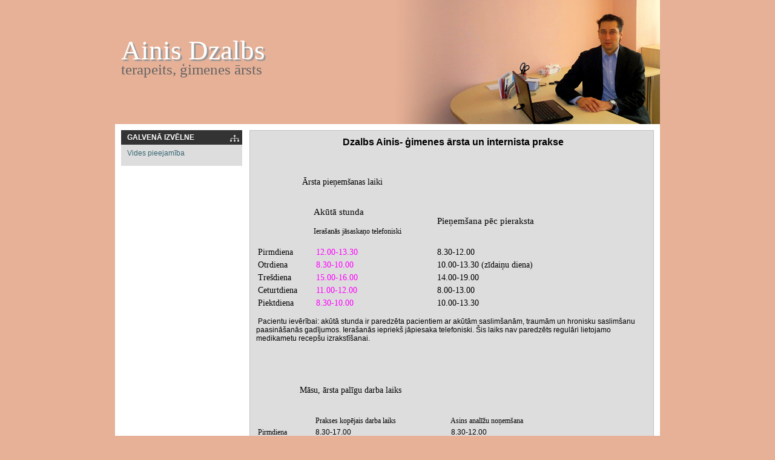

--- FILE ---
content_type: text/html; charset=UTF-8
request_url: http://www.daktersdzalbs.lv/
body_size: 1851
content:
<!DOCTYPE html>
<html xmlns="http://www.w3.org/1999/xhtml">
<head>
<meta http-equiv="Content-Type" content="text/html; charset=utf-8" />
<meta name="robots" content="index, follow" />
<meta http-equiv="X-UA-Compatible" content="IE=edge" />
<meta name="revisit-after" content="14 days">
<meta name="distribution" content="web">
<meta name="description" content="ārsts, ģimenes ārsts, ģimenes ārsts jelgavā,ārsta vizīte, ārsta padoms">
<meta name="KEYWORDS" content="ārsts Jelgavā, ģimenes ārsts Jelgavā, terapeits Jelgavā, ārsts bez rindas, maksas ārsts, ārsta konsultācijas, mājas vizītes, sanitārā grāmatiņa, vakcinācija, slimības lapa, ārstēšana">
<title>Sākums</title>
<link rel="shortcut icon" type="image/png" href="http://www.daktersdzalbs.lv/public/images/favicon.png" />
<link rel="stylesheet" href="http://www.daktersdzalbs.lv/public/themes/drdzalbs/stils.css?id=1769462514" media="screen" type="text/css" />
<script type="text/javascript" src="http://www.daktersdzalbs.lv/public/themes/drdzalbs/jquery-1.8.2.min.js"></script>
<script type="text/javascript" src="http://www.daktersdzalbs.lv/public/themes/drdzalbs/custom.js"></script>
</head>
<body>

<div class="main">
        <span class="slogan">Ainis Dzalbs<br><span>terapeits, ģimenes ārsts</span></span>
	<div class="container">
        <div class="menu">

        	<div class="menu_name">GALVENĀ IZVĒLNE <a class="site_map" onclick="window.location='?/lapas-karte.html'" title="Lapas karte"></a></div>
            <ul class="menus"><li ><a href="http://www.daktersdzalbs.lv/?Vides pieejamība.html" class="nav">Vides pieejamība</a></li></ul>        </div>
        <div class="content">

        	
        	<span class="content_span"> <div class="center"><span class="bold" style="font-family: comic sans ms,sans-serif; font-size: 16px;">&nbsp;Dzalbs Ainis- ģimenes ārsta un internista prakse</span></div>
<div><span style="font-size: 14px;">&nbsp;</span></div>
<div><span style="font-size: 14px;">&nbsp;</span></div>
<div><span style="font-size: 14px;">&nbsp;</span></div>
<div><span style="font-size: 14px;">&nbsp;&nbsp;&nbsp;&nbsp;&nbsp;&nbsp;&nbsp;&nbsp;&nbsp;&nbsp;&nbsp;&nbsp;&nbsp;&nbsp;&nbsp;&nbsp;&nbsp;&nbsp; <span style="font-family: arial black,avant garde;">Ārsta pieņem&scaron;anas laiki</span></span></div>
<div><span style="font-size: 14px;">&nbsp;</span></div>
<div><span style="font-size: 14px;"> 
<table style="width: 521px; height: 112px;" border="0" cellspacing="2">
<tbody>
<tr>
<td>&nbsp;</td>
<td>
<p><span style="font-family: arial black,avant garde; color: #000000; font-size: 15px;">Akūtā stunda</span></p>
<p><span style="font-family: &quot;arial black&quot;, &quot;avant garde&quot;; color: #000000; font-size: 12px;">Iera&scaron;anās jāsaskaņo telefoniski</span></p>
</td>
<td><span style="font-family: arial black,avant garde; font-size: 15px;">&nbsp;Pieņem&scaron;ana pēc pieraksta</span></td>
</tr>
<tr>
<td><span style="font-family: arial black,avant garde;">Pirmdiena</span></td>
<td><span style="font-family: arial black,avant garde; color: #ff00ff;">&nbsp;12.00-13.30</span></td>
<td><span style="font-family: arial black,avant garde;">&nbsp;8.30-12.00</span></td>
</tr>
<tr>
<td><span style="font-family: arial black,avant garde;">Otrdiena</span></td>
<td><span style="font-family: arial black,avant garde; color: #ff00ff;">&nbsp;8.30-10.00</span></td>
<td><span style="font-family: arial black,avant garde;">&nbsp;10.00-13.30 (zīdaiņu diena)</span></td>
</tr>
<tr>
<td><span style="font-family: arial black,avant garde;">Tre&scaron;diena</span></td>
<td><span style="font-family: arial black,avant garde; color: #ff00ff;">&nbsp;15.00-16.00</span></td>
<td><span style="font-family: arial black,avant garde;">&nbsp;14.00-19.00</span></td>
</tr>
<tr>
<td><span style="font-family: arial black,avant garde;">Ceturtdiena</span></td>
<td><span style="font-family: arial black,avant garde; color: #ff00ff;">&nbsp;11.00-12.00</span></td>
<td><span style="font-family: arial black,avant garde;">&nbsp;8.00-13.00</span></td>
</tr>
<tr>
<td><span style="font-family: arial black,avant garde;">Piektdiena</span></td>
<td><span style="font-family: arial black,avant garde; color: #ff00ff;">&nbsp;8.30-10.00</span></td>
<td><span style="font-family: arial black,avant garde;">&nbsp;10.00-13.30</span></td>
</tr>
</tbody>
</table>
</span></div>
<p><span style="font-family: arial,helvetica,sans-serif; font-size: 12px;">&nbsp;Pacientu ievērībai: akūtā stunda ir paredzēta pacientiem ar akūtām saslim&scaron;anām, traumām un hronisku saslim&scaron;anu paasinā&scaron;anās gadījumos. Iera&scaron;anās iepriek&scaron; jāpiesaka telefoniski. &Scaron;is laiks nav paredzēts regulāri lietojamo medikametu recep&scaron;u izrakstī&scaron;anai.&nbsp;</span></p>
<p>&nbsp;</p>
<div><span style="font-size: 14px;">&nbsp;</span></div>
<div><span style="font-size: 14px;">&nbsp;</span></div>
<div><span style="font-size: 14px;">&nbsp;</span><span style="font-size: 14px;">&nbsp;&nbsp;&nbsp;&nbsp;&nbsp;&nbsp;&nbsp;&nbsp;&nbsp;&nbsp;&nbsp;&nbsp;&nbsp;&nbsp;&nbsp;&nbsp; <span style="font-family: arial black,avant garde;">Māsu, ārsta palīgu darba laiks</span></span><span style="font-size: 14px;"><span style="font-family: arial black,avant garde;">&nbsp;</span> </span></div>
<div>
<div><span style="font-size: 14px;">&nbsp;</span></div>
<div><span style="font-family: arial,helvetica,sans-serif; font-size: 14px;"><br /></span></div>
</div>
<div>
<table style="width: 521px; height: 112px;" border="0" cellspacing="2">
<tbody>
<tr>
<td>&nbsp;</td>
<td><span style="font-family: arial black,avant garde;">&nbsp;Prakses kopējais darba laiks</span></td>
<td><span style="font-family: arial black,avant garde;">&nbsp;Asins analīžu noņem&scaron;ana</span></td>
</tr>
<tr>
<td><span style="font-family: arial black,avant garde;">Pirmdiena</span></td>
<td>&nbsp;8.30-17.00</td>
<td>&nbsp;8.30-12.00</td>
</tr>
<tr>
<td><span style="font-family: arial black,avant garde;">Otrdiena</span></td>
<td>&nbsp;8.30-16.00</td>
<td>&nbsp;8.30- 12.00</td>
</tr>
<tr>
<td><span style="font-family: arial black,avant garde;">Tre&scaron;diena</span></td>
<td>10.00-19.00</td>
<td>&nbsp;10.00-12.00</td>
</tr>
<tr>
<td><span style="font-family: arial black,avant garde;">Ceturtdiena</span></td>
<td>&nbsp;8.00-16.00</td>
<td>&nbsp;8.00-12.00</td>
</tr>
<tr>
<td><span style="font-family: arial black,avant garde;">Piektdiena</span></td>
<td>&nbsp;8.30-15.30</td>
<td>&nbsp;8.30-12.00</td>
</tr>
</tbody>
</table>
</div>
<div></div>
<div><span style="font-size: 18px;">Prakses tālrunis: 63085798, mobilais tālrunis- 22311877 (arī whatsup ziņas)&nbsp;</span></div>
<div><span style="font-size: 18px;">Seko līdzi prakses aktuālajai informācijai prakses Facebook kontā: Staļģenes doktorāts</span></div> </span>
        </div>
    </div>
    <div class="footer">
    	<span><p><span style="color: #808080;">&copy;&nbsp;2012</span></p></span>
    </div>
</div>
<a href="#" class="scrollup" title="Uz augšu">Scroll</a>
</body>
</html>

--- FILE ---
content_type: text/css
request_url: http://www.daktersdzalbs.lv/public/themes/drdzalbs/stils.css?id=1769462514
body_size: 1036
content:
html, body {
	background-color:#E7B197;
	margin: 0;
	padding: 0;	
	font-family: Tahoma, Geneva, sans-serif; 
	font-size:12px;
	height: 100%;
        cursor:default;
}

.slogan{
	font-family:"Bodoni MT Condensed";
	font-size:45px;
	/*font-style:italic;*/
	color:#fff;
	width:300px;
	height:114px;
	margin-left:10px;
	margin-top:71px;
        float:left;
	text-shadow: 3px 3px #999;
	line-height:25px;
        -webkit-touch-callout: none;
	-webkit-user-select: none;
	-khtml-user-select: none;
	-moz-user-select: none;
	-ms-user-select: none;
	user-select: none;

}
.slogan span{
	font-size:25px;
        color:#666;
        text-shadow:none;
}

.main{
	width:900px;
	background:url(/public/images/top_2.png) no-repeat top right;	
	margin:auto auto;
}

.container{
	background-color:#FFFFFF;
	margin-top:20px;	
	display:inline-block;
	width:100%;
	height:100%;
	min-height:500px;
}

.menu{
	width:200px;
	display:inline-block;
	float:left;
	margin:10px 10px 10px 10px;
	background:#DDD;
}

.menu ul{
	text-align:left;
	width:200px;
	margin-top:5px;
        padding-left:10px;
	list-style:none;
}

.menus li{
	line-height:18px;
}

.menu li.sub{
	line-height:18px;
	list-style-position:inside;
	font-size:12px;
        padding-left:20px;
}

.menu ul li a{
       color: #366672;
       text-decoration:none;
}

.menu li.act a{
	color:#E46E28 !important;
}

.menu li.act a:visited {
	color: #999999;
}
.menu li.act a:hover {
	color: #FF6D00;
}
.menu li.act a:link {
	color: #999999;
}

.menu_name{
	background:#333;
	text-align:left;
	color:#fff;
	padding:5px;
	text-indent:5px;
	font-size:12px;
	font-weight:bold;
}

.content{
	width:666px;
	display:inline-block;	
	float:right;
	margin-top:10px;
	margin-right:10px;
        margin-bottom:10px;
	background:#DDD;
	border: 1px solid #C1C1C1;
}

.content span.content_span{
	margin:10px 10px 10px 10px;
	display:block;
}

.content span.heading{
	font-size:18px;	
	font-weight:bold;
	color:#366672;
	overflow: hidden;
        margin-left:10px;
        margin-top:10px;
        display:block;
}

.footer{
	text-align:center;
}

.footer span{
	margin-top:1px;
	margin-bottom:1px;
	display:inline-block;
}

.create_date{
	float:right;
	font-size:12px;
	color:#666;
}
.bold{
 	font-weight:bold;
}
.italic{
 	font-style:italic;
}
.underline{
 	text-decoration: underline;
}
.full{
 	text-align:justify;
}
.center{
        text-align:center;
}
.right{
        text-align:right;
}

.scrollup{
    width:65px;
    height:65px;
    opacity:0.7;
    position:fixed;
    bottom:50px;
    right:50px;
    display:none;
    text-indent:-9999px;
    background: url('/public/images/ScrollToTop.png') no-repeat;
}

.site_map{
    background: url('/public/images/SiteMap.png') no-repeat !Important;
    display:inline-block;
    width:15px;
    height:15px;
    float:right;
    margin-top:1px;
    cursor:pointer;
}

--- FILE ---
content_type: application/javascript
request_url: http://www.daktersdzalbs.lv/public/themes/drdzalbs/custom.js
body_size: 200
content:
$(document).ready(function() { 

    $(document).scroll(function(){
        if ($(this).scrollTop() > 100) {
            $('.scrollup').fadeIn();
        } else {
            $('.scrollup').fadeOut();
        }
    });
    
    $('.scrollup').click(function(){
        $("html, body").animate({ scrollTop: 0 }, 400);
        return false;
    });
});